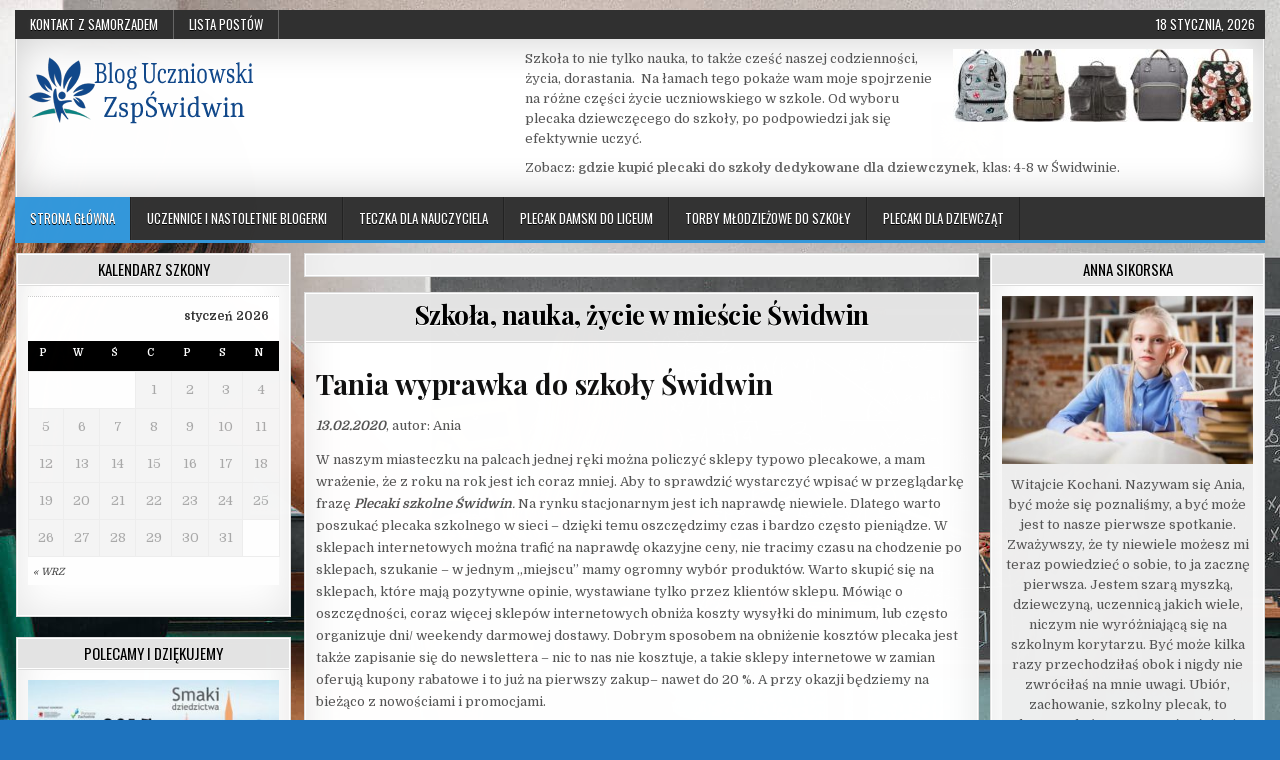

--- FILE ---
content_type: text/html; charset=UTF-8
request_url: https://zspswidwin.pl/
body_size: 9572
content:
<!DOCTYPE html><html lang="pl-PL"><head><meta charset="UTF-8"><meta name="viewport" content="width=device-width, initial-scale=1"><link rel="profile" href="http://gmpg.org/xfn/11"><link rel="pingback" href="https://zspswidwin.pl/xmlrpc.php"><link media="all" href="https://zspswidwin.pl/wp-content/cache/autoptimize/css/autoptimize_7ec5822783295c72c8c7be4fe2cba4ce.css" rel="stylesheet" /><title>Blog uczniowski o szkołach w mieście Świdwin</title><meta name="description"  content="Ranking szkół, poradniki uczniowskie, blog edukacyjny ZspSwidwin.pl pisany z punktu widzenia ucznia zamieszkującego Świdwin. Zapraszam i mam nadzieję, że zostaniecie umie na dłużej!" /> <script type="application/ld+json" class="aioseop-schema">{"@context":"https://schema.org","@graph":[{"@type":"Organization","@id":"https://zspswidwin.pl/#organization","url":"https://zspswidwin.pl/","name":"ZspSwidwin.pl","sameAs":[],"logo":{"@type":"ImageObject","@id":"https://zspswidwin.pl/#logo","url":"https://zspswidwin.pl/wp-content/uploads/2020/02/cropped-blog-uczniowski-zspswidwin.png","caption":""},"image":{"@id":"https://zspswidwin.pl/#logo"}},{"@type":"WebSite","@id":"https://zspswidwin.pl/#website","url":"https://zspswidwin.pl/","name":"ZspSwidwin.pl","publisher":{"@id":"https://zspswidwin.pl/#organization"},"potentialAction":{"@type":"SearchAction","target":"https://zspswidwin.pl/?s={search_term_string}","query-input":"required name=search_term_string"}},{"@type":"WebPage","@id":"https://zspswidwin.pl/#webpage","url":"https://zspswidwin.pl/","inLanguage":"pl-PL","name":"Szko\u0142a, nauka, \u017cycie w mie\u015bcie \u015awidwin","isPartOf":{"@id":"https://zspswidwin.pl/#website"},"datePublished":"2020-01-09T23:11:43+00:00","dateModified":"2020-02-13T11:25:33+00:00","about":{"@id":"https://zspswidwin.pl/#organization"}}]}</script> <link rel="canonical" href="https://zspswidwin.pl/" /><link rel='dns-prefetch' href='//fonts.googleapis.com' /><link rel='dns-prefetch' href='//s.w.org' /><link rel="alternate" type="application/rss+xml" title="ZspSwidwin.pl &raquo; Kanał z wpisami" href="https://zspswidwin.pl/feed/" /><link rel="alternate" type="application/rss+xml" title="ZspSwidwin.pl &raquo; Kanał z komentarzami" href="https://zspswidwin.pl/comments/feed/" /><link rel="alternate" type="application/rss+xml" title="ZspSwidwin.pl &raquo; Szkoła, nauka, życie w mieście Świdwin Kanał z komentarzami" href="https://zspswidwin.pl/sample-page/feed/" /> <script type="text/javascript">window._wpemojiSettings = {"baseUrl":"https:\/\/s.w.org\/images\/core\/emoji\/12.0.0-1\/72x72\/","ext":".png","svgUrl":"https:\/\/s.w.org\/images\/core\/emoji\/12.0.0-1\/svg\/","svgExt":".svg","source":{"concatemoji":"https:\/\/zspswidwin.pl\/wp-includes\/js\/wp-emoji-release.min.js?ver=5.3.20"}};
			!function(e,a,t){var n,r,o,i=a.createElement("canvas"),p=i.getContext&&i.getContext("2d");function s(e,t){var a=String.fromCharCode;p.clearRect(0,0,i.width,i.height),p.fillText(a.apply(this,e),0,0);e=i.toDataURL();return p.clearRect(0,0,i.width,i.height),p.fillText(a.apply(this,t),0,0),e===i.toDataURL()}function c(e){var t=a.createElement("script");t.src=e,t.defer=t.type="text/javascript",a.getElementsByTagName("head")[0].appendChild(t)}for(o=Array("flag","emoji"),t.supports={everything:!0,everythingExceptFlag:!0},r=0;r<o.length;r++)t.supports[o[r]]=function(e){if(!p||!p.fillText)return!1;switch(p.textBaseline="top",p.font="600 32px Arial",e){case"flag":return s([127987,65039,8205,9895,65039],[127987,65039,8203,9895,65039])?!1:!s([55356,56826,55356,56819],[55356,56826,8203,55356,56819])&&!s([55356,57332,56128,56423,56128,56418,56128,56421,56128,56430,56128,56423,56128,56447],[55356,57332,8203,56128,56423,8203,56128,56418,8203,56128,56421,8203,56128,56430,8203,56128,56423,8203,56128,56447]);case"emoji":return!s([55357,56424,55356,57342,8205,55358,56605,8205,55357,56424,55356,57340],[55357,56424,55356,57342,8203,55358,56605,8203,55357,56424,55356,57340])}return!1}(o[r]),t.supports.everything=t.supports.everything&&t.supports[o[r]],"flag"!==o[r]&&(t.supports.everythingExceptFlag=t.supports.everythingExceptFlag&&t.supports[o[r]]);t.supports.everythingExceptFlag=t.supports.everythingExceptFlag&&!t.supports.flag,t.DOMReady=!1,t.readyCallback=function(){t.DOMReady=!0},t.supports.everything||(n=function(){t.readyCallback()},a.addEventListener?(a.addEventListener("DOMContentLoaded",n,!1),e.addEventListener("load",n,!1)):(e.attachEvent("onload",n),a.attachEvent("onreadystatechange",function(){"complete"===a.readyState&&t.readyCallback()})),(n=t.source||{}).concatemoji?c(n.concatemoji):n.wpemoji&&n.twemoji&&(c(n.twemoji),c(n.wpemoji)))}(window,document,window._wpemojiSettings);</script> <link rel='stylesheet' id='rapidwp-webfont-css'  href='//fonts.googleapis.com/css?family=Playfair+Display:400,400i,700,700i|Domine:400,700|Oswald:400,700' type='text/css' media='all' /> <script type='text/javascript' src='https://zspswidwin.pl/wp-includes/js/jquery/jquery.js?ver=1.12.4-wp'></script> <!--[if lt IE 9]> <script type='text/javascript' src='https://zspswidwin.pl/wp-content/themes/rapidwp/assets/js/html5shiv.min.js'></script> <![endif]--> <!--[if lt IE 9]> <script type='text/javascript' src='https://zspswidwin.pl/wp-content/themes/rapidwp/assets/js/respond.min.js'></script> <![endif]--><link rel='https://api.w.org/' href='https://zspswidwin.pl/wp-json/' /><link rel="EditURI" type="application/rsd+xml" title="RSD" href="https://zspswidwin.pl/xmlrpc.php?rsd" /><link rel="wlwmanifest" type="application/wlwmanifest+xml" href="https://zspswidwin.pl/wp-includes/wlwmanifest.xml" /><meta name="generator" content="WordPress 5.3.20" /><link rel='shortlink' href='https://zspswidwin.pl/' /><link rel="alternate" type="application/json+oembed" href="https://zspswidwin.pl/wp-json/oembed/1.0/embed?url=https%3A%2F%2Fzspswidwin.pl%2F" /><link rel="alternate" type="text/xml+oembed" href="https://zspswidwin.pl/wp-json/oembed/1.0/embed?url=https%3A%2F%2Fzspswidwin.pl%2F&#038;format=xml" /> <script>document.documentElement.className = document.documentElement.className.replace( 'no-js', 'js' );</script> <style type="text/css" id="custom-background-css">body.custom-background { background-color: #1e73be; background-image: url("https://zspswidwin.pl/wp-content/uploads/2020/02/plecaki-szkolne-swidwin.jpg"); background-position: left top; background-size: auto; background-repeat: repeat; background-attachment: fixed; }</style><link rel="icon" href="https://zspswidwin.pl/wp-content/uploads/2020/02/cropped-zspswidwin-logo-1-32x32.png" sizes="32x32" /><link rel="icon" href="https://zspswidwin.pl/wp-content/uploads/2020/02/cropped-zspswidwin-logo-1-192x192.png" sizes="192x192" /><link rel="apple-touch-icon-precomposed" href="https://zspswidwin.pl/wp-content/uploads/2020/02/cropped-zspswidwin-logo-1-180x180.png" /><meta name="msapplication-TileImage" content="https://zspswidwin.pl/wp-content/uploads/2020/02/cropped-zspswidwin-logo-1-270x270.png" /></head><body class="home page-template-default page page-id-2 custom-background wp-custom-logo rapidwp-animated rapidwp-fadein rapidwp-custom-logo-active rapidwp-primary-menu-active rapidwp-secondary-menu-active" id="rapidwp-site-body" itemscope="itemscope" itemtype="http://schema.org/WebPage"> <a class="skip-link screen-reader-text" href="#rapidwp-posts-wrapper">Skip to content</a><div class="rapidwp-container rapidwp-secondary-menu-container clearfix"><div class="rapidwp-outer-wrapper"><div class="rapidwp-secondary-menu-container-inside clearfix"><nav class="rapidwp-nav-secondary" id="rapidwp-secondary-navigation" itemscope="itemscope" itemtype="http://schema.org/SiteNavigationElement" role="navigation" aria-label="Secondary Menu"> <button class="rapidwp-secondary-responsive-menu-icon" aria-controls="rapidwp-menu-secondary-navigation" aria-expanded="false">Menu</button><ul id="rapidwp-menu-secondary-navigation" class="rapidwp-secondary-nav-menu rapidwp-menu-secondary"><li id="menu-item-62" class="menu-item menu-item-type-custom menu-item-object-custom menu-item-62"><a href="mailto:samorzad@zspswidwin.pl">Kontakt z Samorzadem</a></li><li id="menu-item-64" class="menu-item menu-item-type-custom menu-item-object-custom menu-item-64"><a href="https://zspswidwin.pl/sitemap.xml">Lista Postów</a></li></ul><div class="rapidwp-header-date">18 stycznia, 2026</div></nav></div></div></div><div class="rapidwp-outer-wrapper"><div class="rapidwp-container" id="rapidwp-header" itemscope="itemscope" itemtype="http://schema.org/WPHeader" role="banner"><div class="rapidwp-head-content clearfix" id="rapidwp-head-content"><div class="rapidwp-header-inside clearfix"><div class="rapidwp-header-inside-content clearfix"><div class="rapidwp-logo"><div class="site-branding"> <a href="https://zspswidwin.pl/" rel="home" class="rapidwp-logo-img-link"> <img  alt=""  data-src="https://zspswidwin.pl/wp-content/uploads/2020/02/cropped-blog-uczniowski-zspswidwin.png" class="rapidwp-logo-img lazyload" src="[data-uri]" /><noscript><img src="https://zspswidwin.pl/wp-content/uploads/2020/02/cropped-blog-uczniowski-zspswidwin.png" alt="" class="rapidwp-logo-img"/></noscript> </a><div class="rapidwp-custom-logo-info"><p class="rapidwp-site-title"><a href="https://zspswidwin.pl/" rel="home">ZspSwidwin.pl</a></p><p class="rapidwp-site-description"><span>Blog uczniowski o szkołach w mieście Świdwin</span></p></div></div></div><div class="rapidwp-header-ad"><div id="text-3" class="rapidwp-header-widget widget widget_text"><div class="textwidget"><p><img   alt="plecaki dla dziewczynek" width="300" height="73" data-src="https://zspswidwin.pl/wp-content/uploads/2020/02/plecaki-do-szkoly-dla-dziewczynek-swidwin-300x73.jpg" class="size-medium wp-image-38 alignright lazyload" src="[data-uri]" /><noscript><img class="size-medium wp-image-38 alignright" src="https://zspswidwin.pl/wp-content/uploads/2020/02/plecaki-do-szkoly-dla-dziewczynek-swidwin-300x73.jpg" alt="plecaki dla dziewczynek" width="300" height="73" /></noscript>Szkoła to nie tylko nauka, to także cześć naszej codzienności, życia, dorastania.  Na łamach tego pokaże wam moje spojrzenie na różne części życie uczniowskiego w szkole. Od wyboru plecaka dziewczęcego do szkoły, po podpowiedzi jak się efektywnie uczyć.</p><p>Zobacz: <a href="https://www.brytyjka.pl/plecaki-dla-dziewczyn-cat-40.html" rel="follow" title="Tutaj znajdziesz plecak dla dziewczynki do szkoły od Brytyjka.pl"><strong>gdzie kupić plecaki do szkoły dedykowane dla dziewczynek</strong></a>, klas: 4-8 w Świdwinie.</p></div></div></div></div></div></div></div></div><div class="rapidwp-container rapidwp-primary-menu-container clearfix"><div class="rapidwp-outer-wrapper"><div class="rapidwp-primary-menu-container-inside clearfix"><nav class="rapidwp-nav-primary" id="rapidwp-primary-navigation" itemscope="itemscope" itemtype="http://schema.org/SiteNavigationElement" role="navigation" aria-label="Primary Menu"> <button class="rapidwp-primary-responsive-menu-icon" aria-controls="rapidwp-menu-primary-navigation" aria-expanded="false">Menu</button><ul id="rapidwp-menu-primary-navigation" class="rapidwp-primary-nav-menu rapidwp-menu-primary"><li id="menu-item-60" class="menu-item menu-item-type-post_type menu-item-object-page menu-item-home current-menu-item page_item page-item-2 current_page_item menu-item-60"><a href="https://zspswidwin.pl/" aria-current="page">Strona Główna</a></li><li id="menu-item-59" class="menu-item menu-item-type-post_type menu-item-object-page menu-item-59"><a href="https://zspswidwin.pl/nastoletnie-blogerki/">Uczennice i NASTOLETNIE BLOGERKI</a></li><li id="menu-item-83" class="menu-item menu-item-type-post_type menu-item-object-page menu-item-83"><a href="https://zspswidwin.pl/teczka-skorzana/">Teczka dla Nauczyciela</a></li><li id="menu-item-95" class="menu-item menu-item-type-post_type menu-item-object-page menu-item-95"><a href="https://zspswidwin.pl/plecak-damski/">Plecak damski do Liceum</a></li><li id="menu-item-108" class="menu-item menu-item-type-post_type menu-item-object-page menu-item-108"><a href="https://zspswidwin.pl/torby-mlodziezowe-do-szkoly/">Torby Młodzieżowe do Szkoły</a></li><li id="menu-item-127" class="menu-item menu-item-type-post_type menu-item-object-post menu-item-127"><a href="https://zspswidwin.pl/plecaki-szkolne-dla-dziewczat/">Plecaki dla dziewcząt</a></li></ul></nav></div></div></div><div id="rapidwp-search-overlay-wrap" class="rapidwp-search-overlay"> <button class="rapidwp-search-closebtn" aria-label="Close Search" title="Close Search">&#xD7;</button><div class="rapidwp-search-overlay-content"><form role="search" method="get" class="rapidwp-search-form" action="https://zspswidwin.pl/"> <label> <span class="screen-reader-text">Search for:</span> <input type="search" class="rapidwp-search-field" placeholder="Search &hellip;" value="" name="s" /> </label> <input type="submit" class="rapidwp-search-submit" value="&#xf002;" /></form></div></div><div class="rapidwp-outer-wrapper"></div><div class="rapidwp-outer-wrapper"><div class="rapidwp-container clearfix" id="rapidwp-wrapper"><div class="rapidwp-content-wrapper clearfix" id="rapidwp-content-wrapper"><div class='rapidwp-main-wrapper clearfix' id='rapidwp-main-wrapper' itemscope='itemscope' itemtype='http://schema.org/Blog' role='main'><div class='theiaStickySidebar'><div class="rapidwp-main-wrapper-inside clearfix"><div class="rapidwp-posts-carousel-wrapper"><div class="rapidwp-posts-carousel rapidwp-box"><div class="rapidwp-box-inside"><div class="owl-carousel"><div class="rapidwp-slide-item"> <img   data-src="https://zspswidwin.pl/wp-content/themes/rapidwp/assets/images/no-image-675-360.jpg" class="rapidwp-slider-post-thumbnail-img lazyload" src="[data-uri]" /><noscript><img src="https://zspswidwin.pl/wp-content/themes/rapidwp/assets/images/no-image-675-360.jpg" class="rapidwp-slider-post-thumbnail-img"/></noscript><div class="text-over"><div class="rapidwp-carousel-post-categories"><span class="screen-reader-text">Posted in </span><a href="https://zspswidwin.pl/dla-ucznia/" rel="category tag">dla ucznia</a></div><h4 class="rapidwp-carousel-title"><a href="https://zspswidwin.pl/plecaki-szkolne-dla-dziewczat/" rel="bookmark" title="Permanent Link to Plecaki szkolne dla dziewcząt">Plecaki szkolne dla dziewcząt</a></h4><div class="rapidwp-carousel-post-footer"> <span class="rapidwp-carousel-post-author rapidwp-carousel-post-meta"><i class="fa fa-user-circle-o" aria-hidden="true"></i>&nbsp;<a href="https://zspswidwin.pl/author/anna-sikorska/"><span class="screen-reader-text">Author: </span>Anna Sikorska</a></span> <span class="rapidwp-carousel-post-date rapidwp-carousel-post-meta"><i class="fa fa-clock-o" aria-hidden="true"></i><span class="screen-reader-text">Published Date:</span>&nbsp;2023-09-19</span> <span class="rapidwp-carousel-post-comment rapidwp-carousel-post-meta"><i class="fa fa-comments-o" aria-hidden="true"></i>&nbsp;<span>Możliwość komentowania <span class="screen-reader-text">Plecaki szkolne dla dziewcząt</span> została wyłączona</span></span></div><div class="rapidwp-carousel-post-snippet"><p>Dziewczęta wybierają plecaki szkolne w zależności od swoich indywidualnych preferencji, stylu oraz potrzeb. Zobacz które z plecaków szkolnych, dziewczęta chętnie wybierają: Najmodniejsze fasony plecaków do&#8230;</p></div><div class='rapidwp-carousel-post-read-more'><a href="https://zspswidwin.pl/plecaki-szkolne-dla-dziewczat/">Continue Reading<span class="screen-reader-text"> Plecaki szkolne dla dziewcząt</span></a></div></div></div></div></div></div></div><div class='rapidwp-posts-wrapper' id='rapidwp-posts-wrapper'><article id="post-2" class="rapidwp-post-singular rapidwp-box post-2 page type-page status-publish hentry"><div class="rapidwp-box-inside"><header class="entry-header"><div class="entry-header-inside"><h1 class="post-title entry-title"><a href="https://zspswidwin.pl/" rel="bookmark">Szkoła, nauka, życie w mieście Świdwin</a></h1></div></header><div class="entry-content clearfix"><h2>Tania wyprawka do szkoły Świdwin</h2><p><strong><em>13.02.2020</em></strong>, autor: Ania</p><p>W naszym miasteczku na palcach jednej ręki można policzyć sklepy typowo plecakowe, a mam wrażenie, że z roku na rok jest ich coraz mniej. Aby to sprawdzić wystarczyć wpisać w przeglądarkę frazę<em><strong> Plecaki szkolne Świdwin</strong>. </em>Na rynku stacjonarnym jest ich naprawdę niewiele. Dlatego warto poszukać plecaka szkolnego w sieci – dzięki temu oszczędzimy czas i bardzo często  pieniądze. W sklepach internetowych można trafić na naprawdę okazyjne ceny, nie tracimy czasu na chodzenie po sklepach, szukanie – w jednym „miejscu” mamy ogromny wybór produktów. Warto skupić się na sklepach, które mają pozytywne opinie, wystawiane tylko przez klientów sklepu. Mówiąc o oszczędności, coraz więcej sklepów internetowych obniża koszty wysyłki do minimum, lub często organizuje dni/ weekendy darmowej dostawy. Dobrym sposobem na obniżenie kosztów plecaka jest także zapisanie się do newslettera – nic to nas nie kosztuje, a takie sklepy internetowe w zamian oferują kupony rabatowe i to już na pierwszy zakup– nawet do 20 %. A przy okazji będziemy na bieżąco z nowościami i promocjami.</p><p class="has-background has-text-align-center has-pale-cyan-blue-background-color">Dla moich czytelniczek i czytelników, uczniów z Świdwina &#8211; rabat na plecaki do szkoły! Wystarczy po przejściu na <strong>stronę poniższego partnera</strong> wykorzystać kod: <strong>ZPL10</strong>.</p><div class="wp-block-button aligncenter"><a class="wp-block-button__link has-text-color has-vivid-red-color has-background has-pale-cyan-blue-background-color">www.Brytyjka.pl</a></div><figure class="wp-block-gallery aligncenter columns-3 is-cropped"><ul class="blocks-gallery-grid"><li class="blocks-gallery-item"><figure><img  alt="" data-id="40"  data-srcset="https://zspswidwin.pl/wp-content/uploads/2020/02/plecaki-do-szkoly-dla-dziewczyn-swidwin.jpg 800w, https://zspswidwin.pl/wp-content/uploads/2020/02/plecaki-do-szkoly-dla-dziewczyn-swidwin-300x300.jpg 300w, https://zspswidwin.pl/wp-content/uploads/2020/02/plecaki-do-szkoly-dla-dziewczyn-swidwin-150x150.jpg 150w, https://zspswidwin.pl/wp-content/uploads/2020/02/plecaki-do-szkoly-dla-dziewczyn-swidwin-768x767.jpg 768w, https://zspswidwin.pl/wp-content/uploads/2020/02/plecaki-do-szkoly-dla-dziewczyn-swidwin-100x100.jpg 100w" sizes="(max-width: 800px) 100vw, 800px" data-src="https://zspswidwin.pl/wp-content/uploads/2020/02/plecaki-do-szkoly-dla-dziewczyn-swidwin.jpg" class="wp-image-40 lazyload" src="[data-uri]" /><noscript><img src="https://zspswidwin.pl/wp-content/uploads/2020/02/plecaki-do-szkoly-dla-dziewczyn-swidwin.jpg" alt="" data-id="40" class="wp-image-40" srcset="https://zspswidwin.pl/wp-content/uploads/2020/02/plecaki-do-szkoly-dla-dziewczyn-swidwin.jpg 800w, https://zspswidwin.pl/wp-content/uploads/2020/02/plecaki-do-szkoly-dla-dziewczyn-swidwin-300x300.jpg 300w, https://zspswidwin.pl/wp-content/uploads/2020/02/plecaki-do-szkoly-dla-dziewczyn-swidwin-150x150.jpg 150w, https://zspswidwin.pl/wp-content/uploads/2020/02/plecaki-do-szkoly-dla-dziewczyn-swidwin-768x767.jpg 768w, https://zspswidwin.pl/wp-content/uploads/2020/02/plecaki-do-szkoly-dla-dziewczyn-swidwin-100x100.jpg 100w" sizes="(max-width: 800px) 100vw, 800px" /></noscript></figure></li><li class="blocks-gallery-item"><figure><img  alt="" data-id="41" data-full-url="https://zspswidwin.pl/wp-content/uploads/2020/02/plecaki-szkolne-dla-dziewczyn-swidwin.jpg" data-link="https://zspswidwin.pl/sample-page/plecaki-szkolne-dla-dziewczyn-swidwin/"  data-srcset="https://zspswidwin.pl/wp-content/uploads/2020/02/plecaki-szkolne-dla-dziewczyn-swidwin.jpg 800w, https://zspswidwin.pl/wp-content/uploads/2020/02/plecaki-szkolne-dla-dziewczyn-swidwin-300x300.jpg 300w, https://zspswidwin.pl/wp-content/uploads/2020/02/plecaki-szkolne-dla-dziewczyn-swidwin-150x150.jpg 150w, https://zspswidwin.pl/wp-content/uploads/2020/02/plecaki-szkolne-dla-dziewczyn-swidwin-768x767.jpg 768w, https://zspswidwin.pl/wp-content/uploads/2020/02/plecaki-szkolne-dla-dziewczyn-swidwin-100x100.jpg 100w" sizes="(max-width: 800px) 100vw, 800px" data-src="https://zspswidwin.pl/wp-content/uploads/2020/02/plecaki-szkolne-dla-dziewczyn-swidwin.jpg" class="wp-image-41 lazyload" src="[data-uri]" /><noscript><img src="https://zspswidwin.pl/wp-content/uploads/2020/02/plecaki-szkolne-dla-dziewczyn-swidwin.jpg" alt="" data-id="41" data-full-url="https://zspswidwin.pl/wp-content/uploads/2020/02/plecaki-szkolne-dla-dziewczyn-swidwin.jpg" data-link="https://zspswidwin.pl/sample-page/plecaki-szkolne-dla-dziewczyn-swidwin/" class="wp-image-41" srcset="https://zspswidwin.pl/wp-content/uploads/2020/02/plecaki-szkolne-dla-dziewczyn-swidwin.jpg 800w, https://zspswidwin.pl/wp-content/uploads/2020/02/plecaki-szkolne-dla-dziewczyn-swidwin-300x300.jpg 300w, https://zspswidwin.pl/wp-content/uploads/2020/02/plecaki-szkolne-dla-dziewczyn-swidwin-150x150.jpg 150w, https://zspswidwin.pl/wp-content/uploads/2020/02/plecaki-szkolne-dla-dziewczyn-swidwin-768x767.jpg 768w, https://zspswidwin.pl/wp-content/uploads/2020/02/plecaki-szkolne-dla-dziewczyn-swidwin-100x100.jpg 100w" sizes="(max-width: 800px) 100vw, 800px" /></noscript></figure></li><li class="blocks-gallery-item"><figure><img  alt="" data-id="42" data-full-url="https://zspswidwin.pl/wp-content/uploads/2020/02/plecak-skzolny-dla-dziewczyny-swidwin.jpg" data-link="https://zspswidwin.pl/sample-page/plecak-skzolny-dla-dziewczyny-swidwin/"  data-srcset="https://zspswidwin.pl/wp-content/uploads/2020/02/plecak-skzolny-dla-dziewczyny-swidwin.jpg 800w, https://zspswidwin.pl/wp-content/uploads/2020/02/plecak-skzolny-dla-dziewczyny-swidwin-300x300.jpg 300w, https://zspswidwin.pl/wp-content/uploads/2020/02/plecak-skzolny-dla-dziewczyny-swidwin-150x150.jpg 150w, https://zspswidwin.pl/wp-content/uploads/2020/02/plecak-skzolny-dla-dziewczyny-swidwin-768x769.jpg 768w, https://zspswidwin.pl/wp-content/uploads/2020/02/plecak-skzolny-dla-dziewczyny-swidwin-100x100.jpg 100w" sizes="(max-width: 800px) 100vw, 800px" data-src="https://zspswidwin.pl/wp-content/uploads/2020/02/plecak-skzolny-dla-dziewczyny-swidwin.jpg" class="wp-image-42 lazyload" src="[data-uri]" /><noscript><img src="https://zspswidwin.pl/wp-content/uploads/2020/02/plecak-skzolny-dla-dziewczyny-swidwin.jpg" alt="" data-id="42" data-full-url="https://zspswidwin.pl/wp-content/uploads/2020/02/plecak-skzolny-dla-dziewczyny-swidwin.jpg" data-link="https://zspswidwin.pl/sample-page/plecak-skzolny-dla-dziewczyny-swidwin/" class="wp-image-42" srcset="https://zspswidwin.pl/wp-content/uploads/2020/02/plecak-skzolny-dla-dziewczyny-swidwin.jpg 800w, https://zspswidwin.pl/wp-content/uploads/2020/02/plecak-skzolny-dla-dziewczyny-swidwin-300x300.jpg 300w, https://zspswidwin.pl/wp-content/uploads/2020/02/plecak-skzolny-dla-dziewczyny-swidwin-150x150.jpg 150w, https://zspswidwin.pl/wp-content/uploads/2020/02/plecak-skzolny-dla-dziewczyny-swidwin-768x769.jpg 768w, https://zspswidwin.pl/wp-content/uploads/2020/02/plecak-skzolny-dla-dziewczyny-swidwin-100x100.jpg 100w" sizes="(max-width: 800px) 100vw, 800px" /></noscript></figure></li></ul><figcaption class="blocks-gallery-caption">Plecaki szyte w Polsce ze skóry! Dla moich czytelników RABAT z kodem ZPL10</figcaption></figure><h2>Plecak do szkoły – jak i gdzie kupić tani plecak w Świdwinie?</h2><p><em><strong>07.08.2019</strong>, autor: Ania</em></p><p>Już w trakcie wakacji i ferii, planując szkolną wyprawkę, trzeba pomyśleć o solidnym plecaku szkolnym, który przetrwa cały rok szkolny lub chociaż jeden semestr. Wiadomo, że plecak użytkowany intensywnie niemal każdego dnia musi zrobiony być z trwałych materiałów.  Jasne jest  nie od dziś, że za dobry produkt trzeba zapłacić więcej. Warto więc na początek określić budżet, jaki przeznaczymy na zakup plecaka, ale przy tej okazji warto zastanowić się jak i gdzie kupić, żeby zaoszczędzić.</p><h3>Blogowanie czy to jeszcze ma sens?</h3><p> <em><strong>15.07.2019</strong>, autor: Ania</em></p><p>Kilkanaście lat temu zaczęły pojawiać się w sieci pierwsze blogi – wówczas nie za bardzo było wiadomo co to jest, po co jest prowadzone. Po pewnym czasie cała Polska znała już Maffashion, czy  Jessice Mercedes. Blogi stały się bardzo modne, młodzi ludzie podpatrywali styl ubioru, sposób życia czy odżywiania swoich idoli. Warto podkreślić, że praca blogera stała się także bardzo rozwojowa i opłacalna. Niedługo po tym okresie w internecie powstało całe mnóstwo blogów prowadzonych mniej lub bardziej profesjonalnie. Każda nastolatka chciała mieć swój blog i doradzać innym, jak się ubierać, co jeść, czy jak przetrwać szkołę. Blog modowy, żywieniowy, czy <strong>blog szkolny </strong>czy innego rodzajuto były godziny poświęcone na zdjęcia, opisy, stylizacje, planowanie kolejnych postów. Wiele blogów nie przetrwało tej próby czasu, ale co ważne tradycyjne blogi zostały wyparte także przez social media skupione główne na zdjęciach – aktualnie odchodzi się już od długich treści, których i tak nikt nie miał czasu przeczytać do końca. Liczy się zdjęcie i im bardziej wymyślne, kreatywne tym lepiej. Można powiedzieć, że Instagram to taki blog naszych czasów.</p></div><footer class="entry-footer"></footer></div></article><div class="clear"></div></div></div></div></div><div class="rapidwp-sidebar-one-wrapper rapidwp-sidebar-widget-areas clearfix" id="rapidwp-sidebar-one-wrapper" itemscope="itemscope" itemtype="http://schema.org/WPSideBar" role="complementary"><div class="theiaStickySidebar"><div class="rapidwp-sidebar-one-wrapper-inside clearfix"><div id="calendar-3" class="rapidwp-side-widget widget rapidwp-box widget_calendar"><div class="rapidwp-box-inside"><h2 class="rapidwp-widget-title"><span>Kalendarz Szkony</span></h2><div id="calendar_wrap" class="calendar_wrap"><table id="wp-calendar"><caption>styczeń 2026</caption><thead><tr><th scope="col" title="poniedziałek">P</th><th scope="col" title="wtorek">W</th><th scope="col" title="środa">Ś</th><th scope="col" title="czwartek">C</th><th scope="col" title="piątek">P</th><th scope="col" title="sobota">S</th><th scope="col" title="niedziela">N</th></tr></thead><tfoot><tr><td colspan="3" id="prev"><a href="https://zspswidwin.pl/2023/09/">&laquo; wrz</a></td><td class="pad">&nbsp;</td><td colspan="3" id="next" class="pad">&nbsp;</td></tr></tfoot><tbody><tr><td colspan="3" class="pad">&nbsp;</td><td>1</td><td>2</td><td>3</td><td>4</td></tr><tr><td>5</td><td>6</td><td>7</td><td>8</td><td>9</td><td>10</td><td>11</td></tr><tr><td>12</td><td>13</td><td>14</td><td>15</td><td>16</td><td>17</td><td id="today">18</td></tr><tr><td>19</td><td>20</td><td>21</td><td>22</td><td>23</td><td>24</td><td>25</td></tr><tr><td>26</td><td>27</td><td>28</td><td>29</td><td>30</td><td>31</td><td class="pad" colspan="1">&nbsp;</td></tr></tbody></table></div></div></div><div id="media_gallery-2" class="rapidwp-side-widget widget rapidwp-box widget_media_gallery"><div class="rapidwp-box-inside"><h2 class="rapidwp-widget-title"><span>Polecamy i Dziękujemy</span></h2><div id='gallery-1' class='gallery galleryid-2 gallery-columns-1 gallery-size-medium'><figure class='gallery-item'><div class='gallery-icon landscape'> <img width="300" height="112"   alt="szkoły świdwin" data-srcset="https://zspswidwin.pl/wp-content/uploads/2020/02/szkoly-swidwin-300x112.jpg 300w, https://zspswidwin.pl/wp-content/uploads/2020/02/szkoly-swidwin.jpg 400w" sizes="(max-width: 300px) 100vw, 300px" data-src="https://zspswidwin.pl/wp-content/uploads/2020/02/szkoly-swidwin-300x112.jpg" class="attachment-medium size-medium lazyload" src="[data-uri]" /><noscript><img width="300" height="112" src="https://zspswidwin.pl/wp-content/uploads/2020/02/szkoly-swidwin-300x112.jpg" class="attachment-medium size-medium" alt="szkoły świdwin" srcset="https://zspswidwin.pl/wp-content/uploads/2020/02/szkoly-swidwin-300x112.jpg 300w, https://zspswidwin.pl/wp-content/uploads/2020/02/szkoly-swidwin.jpg 400w" sizes="(max-width: 300px) 100vw, 300px" /></noscript></div></figure><figure class='gallery-item'><div class='gallery-icon landscape'> <img width="300" height="208"   alt="wspólpraca swidwin" data-srcset="https://zspswidwin.pl/wp-content/uploads/2020/02/wspolpraca-swidwin-300x208.png 300w, https://zspswidwin.pl/wp-content/uploads/2020/02/wspolpraca-swidwin.png 400w" sizes="(max-width: 300px) 100vw, 300px" data-src="https://zspswidwin.pl/wp-content/uploads/2020/02/wspolpraca-swidwin-300x208.png" class="attachment-medium size-medium lazyload" src="[data-uri]" /><noscript><img width="300" height="208" src="https://zspswidwin.pl/wp-content/uploads/2020/02/wspolpraca-swidwin-300x208.png" class="attachment-medium size-medium" alt="wspólpraca swidwin" srcset="https://zspswidwin.pl/wp-content/uploads/2020/02/wspolpraca-swidwin-300x208.png 300w, https://zspswidwin.pl/wp-content/uploads/2020/02/wspolpraca-swidwin.png 400w" sizes="(max-width: 300px) 100vw, 300px" /></noscript></div></figure><figure class='gallery-item'><div class='gallery-icon landscape'> <img width="250" height="88"   alt="edukacja świdwin" data-src="https://zspswidwin.pl/wp-content/uploads/2020/02/edukacja-swidwin.png" class="attachment-medium size-medium lazyload" src="[data-uri]" /><noscript><img width="250" height="88" src="https://zspswidwin.pl/wp-content/uploads/2020/02/edukacja-swidwin.png" class="attachment-medium size-medium" alt="edukacja świdwin" /></noscript></div></figure><figure class='gallery-item'><div class='gallery-icon landscape'> <img width="300" height="233"   alt="pomorze zachodnie swidwin" data-srcset="https://zspswidwin.pl/wp-content/uploads/2020/02/pomorze-zachodnie-swidwin-300x233.jpg 300w, https://zspswidwin.pl/wp-content/uploads/2020/02/pomorze-zachodnie-swidwin.jpg 350w" sizes="(max-width: 300px) 100vw, 300px" data-src="https://zspswidwin.pl/wp-content/uploads/2020/02/pomorze-zachodnie-swidwin-300x233.jpg" class="attachment-medium size-medium lazyload" src="[data-uri]" /><noscript><img width="300" height="233" src="https://zspswidwin.pl/wp-content/uploads/2020/02/pomorze-zachodnie-swidwin-300x233.jpg" class="attachment-medium size-medium" alt="pomorze zachodnie swidwin" srcset="https://zspswidwin.pl/wp-content/uploads/2020/02/pomorze-zachodnie-swidwin-300x233.jpg 300w, https://zspswidwin.pl/wp-content/uploads/2020/02/pomorze-zachodnie-swidwin.jpg 350w" sizes="(max-width: 300px) 100vw, 300px" /></noscript></div></figure></div></div></div><div id="text-8" class="rapidwp-side-widget widget rapidwp-box widget_text"><div class="rapidwp-box-inside"><div class="textwidget"><p><a href="https://www.belveder.com.pl/" rel="nofollow"><img  title="Sklep z galanterią skórzaną belveder"  alt="belveder" width="940" height="402" data-src="https://zspswidwin.pl/wp-content/uploads/2020/09/belveder-logo.png" class="aligncenter wp-image-80 size-full lazyload" src="[data-uri]" /><noscript><img class="aligncenter wp-image-80 size-full" title="Sklep z galanterią skórzaną belveder" src="https://zspswidwin.pl/wp-content/uploads/2020/09/belveder-logo.png" alt="belveder" width="940" height="402" /></noscript></a></p></div></div></div></div></div></div><div class="rapidwp-sidebar-two-wrapper rapidwp-sidebar-widget-areas clearfix" id="rapidwp-sidebar-two-wrapper" itemscope="itemscope" itemtype="http://schema.org/WPSideBar" role="complementary"><div class="theiaStickySidebar"><div class="rapidwp-sidebar-two-wrapper-inside clearfix"><div id="media_image-2" class="rapidwp-side-widget widget rapidwp-box widget_media_image"><div class="rapidwp-box-inside"><h2 class="rapidwp-widget-title"><span>Anna Sikorska</span></h2><figure style="width: 300px" class="wp-caption alignnone"><img width="300" height="200"   alt="anna sikorska" style="max-width: 100%; height: auto;" title="Anna Sikorska" data-srcset="https://zspswidwin.pl/wp-content/uploads/2020/02/anna-sikorska-300x200.jpg 300w, https://zspswidwin.pl/wp-content/uploads/2020/02/anna-sikorska.jpg 640w" sizes="(max-width: 300px) 100vw, 300px" data-src="https://zspswidwin.pl/wp-content/uploads/2020/02/anna-sikorska-300x200.jpg" class="image wp-image-34  attachment-medium size-medium lazyload" src="[data-uri]" /><noscript><img width="300" height="200" src="https://zspswidwin.pl/wp-content/uploads/2020/02/anna-sikorska-300x200.jpg" class="image wp-image-34  attachment-medium size-medium" alt="anna sikorska" style="max-width: 100%; height: auto;" title="Anna Sikorska" srcset="https://zspswidwin.pl/wp-content/uploads/2020/02/anna-sikorska-300x200.jpg 300w, https://zspswidwin.pl/wp-content/uploads/2020/02/anna-sikorska.jpg 640w" sizes="(max-width: 300px) 100vw, 300px" /></noscript><figcaption class="wp-caption-text">Witajcie Kochani. Nazywam się Ania, być może się poznaliśmy, a być może jest to nasze pierwsze spotkanie. Zważywszy, że ty niewiele możesz mi teraz powiedzieć o sobie, to ja zacznę pierwsza. Jestem szarą myszką, dziewczyną, uczennicą jakich wiele, niczym nie wyróżniającą się na szkolnym korytarzu. Być może kilka razy przechodziłaś obok i nigdy nie zwróciłaś na mnie uwagi. Ubiór, zachowanie, szkolny plecak, to elementy które z przenośnością nie wyróżniają mnie z pośród innych uczniów szkoły średniej. Mam jednak ciekawą pasję: internet oraz blogowanie, pisanie poradników oraz dzielenie się z internautami moimi dziewczęcymi przemyśleniami o szkole, życiu, edukacji i moim rodzinnym Świdwinie. Stad powstał pomysł aby kupić domenę i ruszyć z blogiem. Mam nadzieję, że zostaniesz tutaj na dłużej.</figcaption></figure></div></div><div id="text-4" class="rapidwp-side-widget widget rapidwp-box widget_text"><div class="rapidwp-box-inside"><h2 class="rapidwp-widget-title"><span>Informacje dla uczniow w Świdwinie</span></h2><div class="textwidget"><div class="sp-module "><div class="sp-module-content"><ul class="nav menu"><li class="item-513">Rekrutacja</li><li class="item-515">Języki obce</li><li>Zajęcia sportowe dla dziewcząt</li><li class="item-533">Dokumenty / podania</li><li class="item-514">Lokalizacja</li><li class="item-584">Zasadnicza Szkoła Zawodowa</li></ul></div></div></div></div></div><div id="text-5" class="rapidwp-side-widget widget rapidwp-box widget_text"><div class="rapidwp-box-inside"><h2 class="rapidwp-widget-title"><span>Codzienność Szkolna</span></h2><div class="textwidget"><p>Plan lekcji<br /> Wykaz podręczników<br /> Dzwonki<br /> Kalendarz roku szkolnego<br /> Zebrania z rodzicami<br /> Zajęcia poza szkolne dla dziewczyn z różnych roczników</p></div></div></div><div id="text-6" class="rapidwp-side-widget widget rapidwp-box widget_text"><div class="rapidwp-box-inside"><h2 class="rapidwp-widget-title"><span>Zajęcia Szkolne Świdwin</span></h2><div class="textwidget"><p>Kursy<br /> Podstawa prawna, dokumenty<br /> Zakłady pracy<br /> Wykaz podręczników<br /> Imprezy muzyczne dla dziewczynek szkół podstawowych</p></div></div></div><div id="text-7" class="rapidwp-side-widget widget rapidwp-box widget_text"><div class="rapidwp-box-inside"><h2 class="rapidwp-widget-title"><span>Edukacja dla dorosłych Świdniw</span></h2><div class="textwidget"><p> Plan lekcji<br /> Harmonogram sesji egzaminacyjnej<br /> Prace kontrolne<br /> Jak wypełnić indeks<br /> Wykaz podręczników</p></div></div></div></div></div></div></div></div></div><div class="rapidwp-outer-wrapper"><div class='clearfix' id='rapidwp-footer'><div class='rapidwp-foot-wrap rapidwp-container'><p class='rapidwp-copyright'>Copyright &copy; 2026 ZspSwidwin.pl</p><p class='rapidwp-credit'><a href="https://zspswidwin.pl/">Autorka: Anna Sikorska</a></p></div></div></div> <button class="rapidwp-scroll-top" title="Scroll to Top"><span class="fa fa-arrow-up" aria-hidden="true"></span><span class="screen-reader-text"></span></button> <script type='text/javascript'>window.lazySizesConfig = window.lazySizesConfig || {};

window.lazySizesConfig.lazyClass    = 'lazyload';
window.lazySizesConfig.loadingClass = 'lazyloading';
window.lazySizesConfig.loadedClass  = 'lazyloaded';

lazySizesConfig.loadMode = 1;</script> <script type='text/javascript'>lazySizes.init();</script> <script type='text/javascript'>var rapidwp_ajax_object = {"ajaxurl":"https:\/\/zspswidwin.pl\/wp-admin\/admin-ajax.php","primary_menu_active":"1","secondary_menu_active":"1","sticky_menu":"1","sticky_menu_mobile":"","sticky_sidebar":"1","slider_active":"1"};</script> <script defer src="https://zspswidwin.pl/wp-content/cache/autoptimize/js/autoptimize_b7e7e2e6f252fc3b9bb0d23e22f708a8.js"></script></body></html>